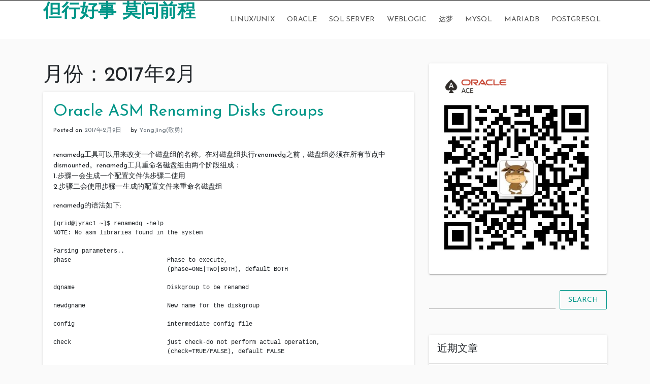

--- FILE ---
content_type: text/html,text/html; charset=UTF-8
request_url: http://www.jydba.net/index.php/archives/date/2017/02
body_size: 86930
content:
<!doctype html>
<html lang="zh-CN">
<head>
	<meta charset="UTF-8">
	<link rel="profile" href="http://gmpg.org/xfn/11">

	<title>2017年2月 &#8211; 但行好事 莫问前程</title>
<meta name="viewport" content="width=device-width, initial-scale=1"><link rel='dns-prefetch' href='//fonts.googleapis.com' />
<link rel='dns-prefetch' href='//s.w.org' />
<link rel="alternate" type="application/rss+xml" title="但行好事 莫问前程 &raquo; Feed" href="http://www.jydba.net/index.php/feed" />
<link rel="alternate" type="application/rss+xml" title="但行好事 莫问前程 &raquo; 评论Feed" href="http://www.jydba.net/index.php/comments/feed" />
		<script type="text/javascript">
			window._wpemojiSettings = {"baseUrl":"https:\/\/s.w.org\/images\/core\/emoji\/11\/72x72\/","ext":".png","svgUrl":"https:\/\/s.w.org\/images\/core\/emoji\/11\/svg\/","svgExt":".svg","source":{"concatemoji":"http:\/\/www.jydba.net\/wp-includes\/js\/wp-emoji-release.min.js?ver=4.9.10"}};
			!function(a,b,c){function d(a,b){var c=String.fromCharCode;l.clearRect(0,0,k.width,k.height),l.fillText(c.apply(this,a),0,0);var d=k.toDataURL();l.clearRect(0,0,k.width,k.height),l.fillText(c.apply(this,b),0,0);var e=k.toDataURL();return d===e}function e(a){var b;if(!l||!l.fillText)return!1;switch(l.textBaseline="top",l.font="600 32px Arial",a){case"flag":return!(b=d([55356,56826,55356,56819],[55356,56826,8203,55356,56819]))&&(b=d([55356,57332,56128,56423,56128,56418,56128,56421,56128,56430,56128,56423,56128,56447],[55356,57332,8203,56128,56423,8203,56128,56418,8203,56128,56421,8203,56128,56430,8203,56128,56423,8203,56128,56447]),!b);case"emoji":return b=d([55358,56760,9792,65039],[55358,56760,8203,9792,65039]),!b}return!1}function f(a){var c=b.createElement("script");c.src=a,c.defer=c.type="text/javascript",b.getElementsByTagName("head")[0].appendChild(c)}var g,h,i,j,k=b.createElement("canvas"),l=k.getContext&&k.getContext("2d");for(j=Array("flag","emoji"),c.supports={everything:!0,everythingExceptFlag:!0},i=0;i<j.length;i++)c.supports[j[i]]=e(j[i]),c.supports.everything=c.supports.everything&&c.supports[j[i]],"flag"!==j[i]&&(c.supports.everythingExceptFlag=c.supports.everythingExceptFlag&&c.supports[j[i]]);c.supports.everythingExceptFlag=c.supports.everythingExceptFlag&&!c.supports.flag,c.DOMReady=!1,c.readyCallback=function(){c.DOMReady=!0},c.supports.everything||(h=function(){c.readyCallback()},b.addEventListener?(b.addEventListener("DOMContentLoaded",h,!1),a.addEventListener("load",h,!1)):(a.attachEvent("onload",h),b.attachEvent("onreadystatechange",function(){"complete"===b.readyState&&c.readyCallback()})),g=c.source||{},g.concatemoji?f(g.concatemoji):g.wpemoji&&g.twemoji&&(f(g.twemoji),f(g.wpemoji)))}(window,document,window._wpemojiSettings);
		</script>
		<style type="text/css">
img.wp-smiley,
img.emoji {
	display: inline !important;
	border: none !important;
	box-shadow: none !important;
	height: 1em !important;
	width: 1em !important;
	margin: 0 .07em !important;
	vertical-align: -0.1em !important;
	background: none !important;
	padding: 0 !important;
}
</style>
<link rel='stylesheet' id='indrajeet-style-css'  href='http://www.jydba.net/wp-content/themes/indrajeet/style.css?ver=4.9.10' type='text/css' media='all' />
<link rel='stylesheet' id='indrajeet-josefin-sans-font-css-css'  href='https://fonts.googleapis.com/css?family=Josefin+Sans%3A300%2C400%2C600%2C700&#038;ver=4.9.10' type='text/css' media='all' />
<link rel='stylesheet' id='indrajeet-custom-colors-style-css'  href='http://www.jydba.net/wp-content/themes/indrajeet/css/custom-colors.css?ver=4.9.10' type='text/css' media='all' />
<style id='indrajeet-custom-colors-style-inline-css' type='text/css'>

			.site-footer {
			    background-color:#05366d;
			}
		
</style>
<script type='text/javascript' src='http://www.jydba.net/wp-includes/js/jquery/jquery.js?ver=1.12.4'></script>
<script type='text/javascript' src='http://www.jydba.net/wp-includes/js/jquery/jquery-migrate.min.js?ver=1.4.1'></script>
<link rel='https://api.w.org/' href='http://www.jydba.net/index.php/wp-json/' />
<link rel="EditURI" type="application/rsd+xml" title="RSD" href="http://www.jydba.net/xmlrpc.php?rsd" />
<link rel="wlwmanifest" type="application/wlwmanifest+xml" href="http://www.jydba.net/wp-includes/wlwmanifest.xml" /> 
<meta name="generator" content="WordPress 4.9.10" />
<style>
                    #wp-admin-bar-displayTemplateName .ab-icon:before{
                        font-family: "dashicons" !important;
                        content: "\f100" !important;
                    }

                    #wp-admin-bar-displayTemplateName .ab-icon-child:before{
                        font-family: "dashicons" !important;
                        content: "\f345" !important;
                    }
                    </style>		<style type="text/css">.recentcomments a{display:inline !important;padding:0 !important;margin:0 !important;}</style>
		</head>

<body class="archive date hfeed">

<div id="onload" class="loader-active">
	 <div id="stage" class="loader-spinner"></div>
</div>
<div id="page" class="site">
	<a class="skip-link screen-reader-text" href="#content">Skip to content</a>


	<div id="header" class="header-section">

		
		<div class="theme-top-header bg-black">
			<div class="container">
			   <div class="row">
			   		<div class="col-sm-12">
					   <div class="d-block d-md-none">
					    	<span class="top-header-mobile-title">
								Welcome To	
								但行好事 莫问前程							</span>		
					    	<span id="top-mobile-menu" class="travel-mobile-menu"><i class="fa fa-bars"></i></span>
					    </div>
					   <div class="navbar-collapse indrajeet-theme-topnavbar-collapse" aria-expanded="false">
							<div class="float-left">
															</div>
							<div class="float-right">
															</div>
					   </div>
					</div>
				</div>	   
			</div>
		</div> 
				
		<div class="header-wrapper-for-sticky">
			<header id="masthead" class="site-header">
				<div class="container">
    		    	<div class="header-main-menu">
						<div class="site-branding">
															<p class="site-title"><a href="http://www.jydba.net/" rel="home">但行好事 莫问前程</a></p>
														</div><!-- .site-branding -->

						<nav id="site-navigation" class="main-navigation">
							<input id="main-menu-state" type="checkbox">
							<label class="main-menu-btn" for="main-menu-state">
							  <span class="main-menu-btn-icon"></span> Primary Menu							</label>
							<ul id="primary-menu" class="sm sm-clean"><li id="menu-item-2644" class="menu-item menu-item-type-taxonomy menu-item-object-category menu-item-2644"><a href="http://www.jydba.net/index.php/archives/category/linuxunix">linux/unix</a></li>
<li id="menu-item-2645" class="menu-item menu-item-type-taxonomy menu-item-object-category menu-item-2645"><a href="http://www.jydba.net/index.php/archives/category/uncategorized">oracle</a></li>
<li id="menu-item-2647" class="menu-item menu-item-type-taxonomy menu-item-object-category menu-item-2647"><a href="http://www.jydba.net/index.php/archives/category/sql-server">sql server</a></li>
<li id="menu-item-2648" class="menu-item menu-item-type-taxonomy menu-item-object-category menu-item-2648"><a href="http://www.jydba.net/index.php/archives/category/weblogic">weblogic</a></li>
<li id="menu-item-2649" class="menu-item menu-item-type-taxonomy menu-item-object-category menu-item-2649"><a href="http://www.jydba.net/index.php/archives/category/%e8%be%be%e6%a2%a6">达梦</a></li>
<li id="menu-item-2665" class="menu-item menu-item-type-taxonomy menu-item-object-category menu-item-2665"><a href="http://www.jydba.net/index.php/archives/category/mysql">MySQL</a></li>
<li id="menu-item-2670" class="menu-item menu-item-type-taxonomy menu-item-object-category menu-item-2670"><a href="http://www.jydba.net/index.php/archives/category/mariadb">MariaDB</a></li>
<li id="menu-item-2690" class="menu-item menu-item-type-taxonomy menu-item-object-category menu-item-2690"><a href="http://www.jydba.net/index.php/archives/category/postgresql">PostgreSQL</a></li>
</ul>						</nav><!-- #site-navigation -->
			</header><!-- #masthead -->
		</div><!-- header-wrapper-for-sticky -->
	</div><!-- #header -->		

	<div id="content" class="site-content">
	<div class="container">
		<div class="row">
						<div id="primary" class="content-area col-md-8">
				<main id="main" class="site-main">
				
					<header class="page-header">
						<h1 class="page-title">月份：2017年2月</h1>					</header><!-- .page-header -->

					
<article id="post-2053" class="card post-2053 post type-post status-publish format-standard hentry category-asm">


		<div class="card-body">
		<header class="entry-header">
			<h2 class="entry-title"><a href="http://www.jydba.net/index.php/archives/2053" rel="bookmark">Oracle ASM Renaming Disks Groups</a></h2>				<div class="entry-meta">
					<span class="posted-on">Posted on <a href="http://www.jydba.net/index.php/archives/2053" rel="bookmark"><time class="entry-date published updated" datetime="2017-02-09T10:57:35+08:00">2017年2月9日</time></a></span><span class="byline"> by <span class="author vcard"><a class="url fn n" href="http://www.jydba.net/index.php/archives/author/jydba">YongJing(敬勇)</a></span></span>				</div><!-- .entry-meta -->
					</header><!-- .entry-header -->


		<div class="entry-content">
			<p>renamedg工具可以用来改变一个磁盘组的名称。在对磁盘组执行renamedg之前，磁盘组必须在所有节点中dismounted。renamedg工具重命名磁盘组由两个阶段组成：<br />
1.步骤一会生成一个配置文件供步骤二使用<br />
2.步骤二会使用步骤一生成的配置文件来重命名磁盘组</p>
<p>renamedg的语法如下:</p>
<pre>
[grid@jyrac1 ~]$ renamedg -help
NOTE: No asm libraries found in the system

Parsing parameters..
phase                           Phase to execute, 
                                (phase=ONE|TWO|BOTH), default BOTH

dgname                          Diskgroup to be renamed

newdgname                       New name for the diskgroup

config                          intermediate config file

check                           just check-do not perform actual operation,
                                (check=TRUE/FALSE), default FALSE

confirm                         confirm before committing changes to disks,
                                (confirm=TRUE/FALSE), default FALSE

clean                           ignore errors,
                                (clean=TRUE/FALSE), default TRUE

asm_diskstring                  ASM Diskstring (asm_diskstring='discoverystring',
                                'discoverystring1' ...)

verbose                         verbose execution, 
                                (verbose=TRUE|FALSE), default FALSE

keep_voting_files               Voting file attribute, 
                                (keep_voting_files=TRUE|FALSE), default FALSE


</pre>
<p>phase=(ONE|TWO|BOTH):指定被执行的阶段。它的取值为one,two或both。这个参数是一个可选参数，它的缺省值为both。通过使用both。如果在第二个阶段出现问题，那么可以使用生成的配</p>
<p>置文件来重新执行two(第二个)阶段。</p>
<p>dgname=diskgroup：指定要被重新命名的磁盘组</p>
<p>newdgname=newdiskgroup：指定新磁盘组名</p>
<p>config=configfile：指定在第一阶段所生成的的配置文件路径或在第二阶段所使用的配置文件路径。这个参数是一个可选参数。缺省的配置文件名为renamedg_config并且它存储在执行</p>
<p>renamedg命令的目录中。在有些平台上配置文件可能需要使用单引号。</p>
<p>asm_diskstring=discoverystring,discoverystrig&#8230;：指定Oracle ASM发现字符串。如果Oracle ASM磁盘不是在操作系统的缺省位置，就必须指定asm_diskstring参数。在有些平台上配置文件可能需要使用单引号，当指定通配符时通常需要使用单引号。</p>
<p>clean=(true|false)：指定是否容忍错误，否则将会忽略。缺省值是true。</p>
<p>check=(true|false)：指定一个boolean值将用在第二阶段。如果为true，那么renamedg工具将打印对磁盘所使用的改变信息列表。没有写操作被执行，这是一个可选参数，缺省值为false。</p>
<p>confirm=(true|false)：指定一个boolean值将<br />
用在第二阶段。如果为false，那么renamedg工具将打印所执行的改变并且在实际执行改变之前进行确认。这是一个可选参数，缺省值为false。</p>
<p>如果check参数被设置为true，那么这个参数值是多余的。</p>
<p>verbose=(true|false)：当verbose=true时指定verbose执行。缺省值为false。</p>
<p>keep_voting_files=(true|false)：指定voting文件是否被保留在被重命名的磁盘组中。它的缺省值为false，它将从被重命名的磁盘组中删除voting文件。</p>
<p>renamedg工具不会更新集群资源，也不会更新数据库所使用的任何文件路径。因为这个原因，在完成第二阶段操作之后，原来的磁盘组资源不会自动删除。旧磁盘组资源的状态可以通过Oracle Clusterware Control(crsctl)的crsctl stat res -t命令来进行检查，并且然后使用Server Control Utility(srvctl)的srvctl remove diskgroup命令来进行删除。</p>
<p>下面将使用两个例子来演示renamedg工具的使用方法<br />
1.将创建一个test磁盘组，并将test磁盘组使用带有asm_diskstring，verbose参数的renamedg命令重命名为new_test磁盘组。</p>
<pre>
SQL> create diskgroup test normal redundancy disk '/dev/raw/raw12','/dev/raw/raw13';

Diskgroup created.

SQL> select group_number,name from v$asm_diskgroup;

GROUP_NUMBER NAME
------------ ------------------------------
           1 ACFS
           2 ARCHDG
           3 CRSDG
           4 DATADG
           5 TEST

SQL> select group_number,disk_number,name,path from v$asm_disk;

GROUP_NUMBER DISK_NUMBER NAME                           PATH
------------ ----------- ------------------------------ ------------------------------
           0           3                                /dev/raw/raw14
           1           2 ACFS_0002                      /dev/raw/raw7
           5           1 TEST_0001                      /dev/raw/raw13
           5           0 TEST_0000                      /dev/raw/raw12
           4           0 DATADG_0001                    /dev/raw/raw11
           1           0 ACFS_0000                      /dev/raw/raw5
           4           3 DATADG_0000                    /dev/raw/raw10
           2           1 ARCHDG_0001                    /dev/raw/raw9
           3           1 CRSDG_0001                     /dev/raw/raw8
           1           1 ACFS_0001                      /dev/raw/raw6
           2           0 ARCHDG_0000                    /dev/raw/raw2
           4           1 DATADG_0003                    /dev/raw/raw4
           4           2 DATADG_0002                    /dev/raw/raw3
           3           0 CRSDG_0000                     /dev/raw/raw1

14 rows selected.
</pre>
<p>在两节点上将磁盘组test执行dismout</p>
<pre>
SQL> alter diskgroup test dismount;

Diskgroup altered.

SQL> alter diskgroup test dismount;

Diskgroup altered.
</pre>
<p>将磁盘组test重命名为new_test</p>
<pre>
[grid@jyrac1 ~]$ renamedg  phase=both dgname=test newdgname=new_test asm_diskstring='/dev/raw/raw*' verbose=true
NOTE: No asm libraries found in the system

Parsing parameters..

Parameters in effect:

         Old DG name       : TEST 
         New DG name          : NEW_TEST 
         Phases               :
                 Phase 1
                 Phase 2
         Discovery str        : (null) 
         Clean              : TRUE
         Raw only           : TRUE
renamedg operation: phase=both dgname=test newdgname=new_test asm_diskstring='/dev/raw/raw*' verbose=true
Executing phase 1
Discovering the group
Performing discovery with string:
Identified disk UFS:/dev/raw/raw12 with disk number:0 and timestamp (33048873 -682272768)
Identified disk UFS:/dev/raw/raw13 with disk number:1 and timestamp (33048873 -682272768)
Checking for hearbeat...
Re-discovering the group
Performing discovery with string:
Identified disk UFS:/dev/raw/raw12 with disk number:0 and timestamp (33048873 -682272768)
Identified disk UFS:/dev/raw/raw13 with disk number:1 and timestamp (33048873 -682272768)
Checking if the diskgroup is mounted or used by CSS 
Checking disk number:0
Checking disk number:1
Generating configuration file..
Completed phase 1
Executing phase 2
Looking for /dev/raw/raw12
Modifying the header
Looking for /dev/raw/raw13
Modifying the header
Completed phase 2
Terminating kgfd context 0x2b0307e120a0
</pre>
<p>检查生成的配置文件</p>
<pre>
[grid@jyrac1 ~]$ ls -lrt
total 58
-rw-r--r-- 1 grid oinstall       58 Feb  9 10:04 renamedg_config
[grid@jyrac1 ~]$ cat renamedg_config
/dev/raw/raw12 TEST NEW_TEST
/dev/raw/raw13 TEST NEW_TEST
</pre>
<p>在两节点上将命名为new_test的磁盘组执行mount操作</p>
<pre>
SQL> alter diskgroup new_test mount;

Diskgroup altered.


SQL> alter diskgroup new_test mount;

Diskgroup altered.


ASMCMD> lsdg
State    Type    Rebal  Sector  Block       AU  Total_MB  Free_MB  Req_mir_free_MB  Usable_file_MB  Offline_disks  Voting_files  Name
MOUNTED  NORMAL  N         512   4096  1048576     15360     8763             5120            1821              0             N  ACFS/
MOUNTED  NORMAL  N         512   4096  1048576     10240     2152                0            1076              0             N  ARCHDG/
MOUNTED  EXTERN  N         512   4096  1048576     10240     9842                0            9842              0             Y  CRSDG/
MOUNTED  NORMAL  N         512   4096  1048576     20480    12419             5120            3649              0             N  DATADG/
MOUNTED  NORMAL  N         512   4096  1048576     10240    10054                0            5027              0             N  NEW_TEST/
</pre>
<p>检查资源状态信息，可以看到原来的磁盘组test还存在，但处于offline状态，需要使用srvctl remove diskgroup命令将其删除</p>
<pre>
[grid@jyrac1 ~]$ crsctl stat res -t
--------------------------------------------------------------------------------
NAME           TARGET  STATE        SERVER                   STATE_DETAILS       
--------------------------------------------------------------------------------
Local Resources
--------------------------------------------------------------------------------
ora.ACFS.dg
               ONLINE  ONLINE       jyrac1                                       
               ONLINE  ONLINE       jyrac2                                       
ora.ARCHDG.dg
               ONLINE  ONLINE       jyrac1                                       
               ONLINE  ONLINE       jyrac2                                       
ora.CRSDG.dg
               ONLINE  ONLINE       jyrac1                                       
               ONLINE  ONLINE       jyrac2                                       
ora.DATADG.dg
               ONLINE  ONLINE       jyrac1                                       
               ONLINE  ONLINE       jyrac2                                       
ora.LISTENER.lsnr
               ONLINE  ONLINE       jyrac1                                       
               ONLINE  ONLINE       jyrac2                                       
ora.NEW_TEST.dg
               ONLINE  ONLINE       jyrac1                                       
               ONLINE  ONLINE       jyrac2                                       
ora.TEST.dg
               OFFLINE OFFLINE      jyrac1                                       
               OFFLINE OFFLINE      jyrac2                                       
ora.asm
               ONLINE  ONLINE       jyrac1                   Started             
               ONLINE  ONLINE       jyrac2                   Started             
ora.gsd
               OFFLINE OFFLINE      jyrac1                                       
               OFFLINE OFFLINE      jyrac2                                       
ora.net1.network
               ONLINE  ONLINE       jyrac1                                       
               ONLINE  ONLINE       jyrac2                                       
ora.ons
               ONLINE  ONLINE       jyrac1                                       
               ONLINE  ONLINE       jyrac2                                       
ora.registry.acfs
               ONLINE  ONLINE       jyrac1                                       
               ONLINE  ONLINE       jyrac2                                       
--------------------------------------------------------------------------------
Cluster Resources
--------------------------------------------------------------------------------
ora.LISTENER_SCAN1.lsnr
      1        ONLINE  ONLINE       jyrac1                                       
ora.LISTENER_SCAN2.lsnr
      1        ONLINE  ONLINE       jyrac2                                       
ora.LISTENER_SCAN3.lsnr
      1        ONLINE  ONLINE       jyrac2                                       
ora.cvu
      1        ONLINE  ONLINE       jyrac2                                       
ora.jyrac.db
      1        ONLINE  ONLINE       jyrac1                   Open                
      2        ONLINE  ONLINE       jyrac2                   Open                
ora.jyrac1.vip
      1        ONLINE  ONLINE       jyrac1                                       
ora.jyrac2.vip
      1        ONLINE  ONLINE       jyrac2                                       
ora.oc4j
      1        ONLINE  ONLINE       jyrac2                                       
ora.scan1.vip
      1        ONLINE  ONLINE       jyrac1                                       
ora.scan2.vip
      1        ONLINE  ONLINE       jyrac2                                       
ora.scan3.vip
      1        ONLINE  ONLINE       jyrac2                       

</pre>
<p>使用srvctl remove diskgroup命令将资源ora.TEST.dg(磁盘组test)删除</p>
<pre>
[grid@jyrac1 ~]$ srvctl remove diskgroup -g test
</pre>
<p>再次检查资源状态信息，可以看到原来的磁盘组test不存在了。</p>
<pre>
[grid@jyrac1 ~]$ crsctl stat res -t
--------------------------------------------------------------------------------
NAME           TARGET  STATE        SERVER                   STATE_DETAILS       
--------------------------------------------------------------------------------
Local Resources
--------------------------------------------------------------------------------
ora.ACFS.dg
               ONLINE  ONLINE       jyrac1                                       
               ONLINE  ONLINE       jyrac2                                       
ora.ARCHDG.dg
               ONLINE  ONLINE       jyrac1                                       
               ONLINE  ONLINE       jyrac2                                       
ora.CRSDG.dg
               ONLINE  ONLINE       jyrac1                                       
               ONLINE  ONLINE       jyrac2                                       
ora.DATADG.dg
               ONLINE  ONLINE       jyrac1                                       
               ONLINE  ONLINE       jyrac2                                       
ora.LISTENER.lsnr
               ONLINE  ONLINE       jyrac1                                       
               ONLINE  ONLINE       jyrac2                                       
ora.NEW_TEST.dg
               ONLINE  ONLINE       jyrac1                                       
               ONLINE  ONLINE       jyrac2                                       
ora.asm
               ONLINE  ONLINE       jyrac1                   Started             
               ONLINE  ONLINE       jyrac2                   Started             
ora.gsd
               OFFLINE OFFLINE      jyrac1                                       
               OFFLINE OFFLINE      jyrac2                                       
ora.net1.network
               ONLINE  ONLINE       jyrac1                                       
               ONLINE  ONLINE       jyrac2                                       
ora.ons
               ONLINE  ONLINE       jyrac1                                       
               ONLINE  ONLINE       jyrac2                                       
ora.registry.acfs
               ONLINE  ONLINE       jyrac1                                       
               ONLINE  ONLINE       jyrac2                                       
--------------------------------------------------------------------------------
Cluster Resources
--------------------------------------------------------------------------------
ora.LISTENER_SCAN1.lsnr
      1        ONLINE  ONLINE       jyrac1                                       
ora.LISTENER_SCAN2.lsnr
      1        ONLINE  ONLINE       jyrac2                                       
ora.LISTENER_SCAN3.lsnr
      1        ONLINE  ONLINE       jyrac2                                       
ora.cvu
      1        ONLINE  ONLINE       jyrac2                                       
ora.jyrac.db
      1        ONLINE  ONLINE       jyrac1                   Open                
      2        ONLINE  ONLINE       jyrac2                   Open                
ora.jyrac1.vip
      1        ONLINE  ONLINE       jyrac1                                       
ora.jyrac2.vip
      1        ONLINE  ONLINE       jyrac2                                       
ora.oc4j
      1        ONLINE  ONLINE       jyrac2                                       
ora.scan1.vip
      1        ONLINE  ONLINE       jyrac1                                       
ora.scan2.vip
      1        ONLINE  ONLINE       jyrac2                                       
ora.scan3.vip
      1        ONLINE  ONLINE       jyrac2           
</pre>
<p>2.下面的例子将new_test磁盘组使用带有asm_diskstring，verbose参数的renamedg命令分两个阶段操作重命名为test磁盘组。</p>
<p>只生成第二阶段操作需要的配置文件</p>
<pre>
[grid@jyrac1 ~]$ renamedg phase=one dgname=new_test newdgname=test asm_diskstring='/dev/raw/raw*' config=/home/grid/new_test.conf verbose=true
NOTE: No asm libraries found in the system

Parsing parameters..

Parameters in effect:

         Old DG name       : NEW_TEST 
         New DG name          : TEST 
         Phases               :
                 Phase 1
         Discovery str        : /dev/raw/raw* 
         Clean              : TRUE
         Raw only           : TRUE
renamedg operation: phase=one dgname=new_test newdgname=test asm_diskstring=/dev/raw/raw* config=/home/grid/new_test.conf verbose=true
Executing phase 1
Discovering the group
Performing discovery with string:/dev/raw/raw*
Identified disk UFS:/dev/raw/raw12 with disk number:0 and timestamp (33048873 -682272768)
Identified disk UFS:/dev/raw/raw13 with disk number:1 and timestamp (33048873 -682272768)
Checking for hearbeat...
Re-discovering the group
Performing discovery with string:/dev/raw/raw*
Identified disk UFS:/dev/raw/raw12 with disk number:0 and timestamp (33048873 -682272768)
Identified disk UFS:/dev/raw/raw13 with disk number:1 and timestamp (33048873 -682272768)
Checking if the diskgroup is mounted or used by CSS 
Checking disk number:0
KFNDG-00405: file not found; arguments: [NEW_TEST]
</pre>
<p>出现了KFNDG-00405错误，这是因为在执行renamedg操作之前忘记了将磁盘组new_test在所有节点上执行dismount</p>
<p>在两节点上将磁盘组new_test执地dismount</p>
<pre>
SQL> alter diskgroup new_test dismount;

Diskgroup altered.


SQL> alter diskgroup new_test dismount;

Diskgroup altered.

Terminating kgfd context 0x2b34496f80a0
[grid@jyrac1 ~]$ renamedg phase=one dgname=new_test newdgname=test asm_diskstring='/dev/raw/raw*' config=/home/grid/new_test.conf verbose=true
NOTE: No asm libraries found in the system

Parsing parameters..

Parameters in effect:

         Old DG name       : NEW_TEST 
         New DG name          : TEST 
         Phases               :
                 Phase 1
         Discovery str        : /dev/raw/raw* 
         Clean              : TRUE
         Raw only           : TRUE
renamedg operation: phase=one dgname=new_test newdgname=test asm_diskstring=/dev/raw/raw* config=/home/grid/new_test.conf verbose=true
Executing phase 1
Discovering the group
Performing discovery with string:/dev/raw/raw*
Identified disk UFS:/dev/raw/raw12 with disk number:0 and timestamp (33048873 -682272768)
Identified disk UFS:/dev/raw/raw13 with disk number:1 and timestamp (33048873 -682272768)
Checking for hearbeat...
Re-discovering the group
Performing discovery with string:/dev/raw/raw*
Identified disk UFS:/dev/raw/raw12 with disk number:0 and timestamp (33048873 -682272768)
Identified disk UFS:/dev/raw/raw13 with disk number:1 and timestamp (33048873 -682272768)
Checking if the diskgroup is mounted or used by CSS 
Checking disk number:0
Checking disk number:1
Generating configuration file..
Completed phase 1
Terminating kgfd context 0x2b1c202a80a0
</pre>
<p>执行重命名磁盘组的第二阶段操作</p>
<pre>
[grid@jyrac1 ~]$ renamedg phase=two dgname=new_test newdgname=test config=/home/grid/new_test.conf verbose=true
NOTE: No asm libraries found in the system

Parsing parameters..

Parameters in effect:

         Old DG name       : NEW_TEST 
         New DG name          : TEST 
         Phases               :
                 Phase 2
         Discovery str        : (null) 
         Clean              : TRUE
         Raw only           : TRUE
renamedg operation: phase=two dgname=new_test newdgname=test config=/home/grid/new_test.conf verbose=true
Executing phase 2
Looking for /dev/raw/raw12
Modifying the header
Looking for /dev/raw/raw13
Modifying the header
Completed phase 2
Terminating kgfd context 0x2b8da14950a0
</pre>
<p>检查磁盘组new_test是否成功被重命名为test</p>
<pre>
SQL> select group_number,name from v$asm_diskgroup;

GROUP_NUMBER NAME
------------ ------------------------------
           1 ACFS
           2 ARCHDG
           3 CRSDG
           4 DATADG
           0 TEST
</pre>
<p>在两节点上将磁盘组test执行mount操作</p>
<pre>
SQL> alter diskgroup test mount;

Diskgroup altered.


SQL> alter diskgroup test mount;

Diskgroup altered.

ASMCMD> lsdg
State    Type    Rebal  Sector  Block       AU  Total_MB  Free_MB  Req_mir_free_MB  Usable_file_MB  Offline_disks  Voting_files  Name
MOUNTED  NORMAL  N         512   4096  1048576     15360     8763             5120            1821              0             N  ACFS/
MOUNTED  NORMAL  N         512   4096  1048576     10240     1958                0             979              0             N  ARCHDG/
MOUNTED  EXTERN  N         512   4096  1048576     10240     9842                0            9842              0             Y  CRSDG/
MOUNTED  NORMAL  N         512   4096  1048576     20480    12419             5120            3649              0             N  DATADG/
MOUNTED  NORMAL  N         512   4096  1048576     10240    10054                0            5027              0             N  TEST/
</pre>
<p>检查资源状态信息，可以看到原磁盘组new_test还存在，但为offline状态，重命名后的磁盘组test状态为online       </p>
<pre>                              
[grid@jyrac1 ~]$ crsctl stat res -t
--------------------------------------------------------------------------------
NAME           TARGET  STATE        SERVER                   STATE_DETAILS       
--------------------------------------------------------------------------------
Local Resources
--------------------------------------------------------------------------------
ora.ACFS.dg
               ONLINE  ONLINE       jyrac1                                       
               ONLINE  ONLINE       jyrac2                                       
ora.ARCHDG.dg
               ONLINE  ONLINE       jyrac1                                       
               ONLINE  ONLINE       jyrac2                                       
ora.CRSDG.dg
               ONLINE  ONLINE       jyrac1                                       
               ONLINE  ONLINE       jyrac2                                       
ora.DATADG.dg
               ONLINE  ONLINE       jyrac1                                       
               ONLINE  ONLINE       jyrac2                                       
ora.LISTENER.lsnr
               ONLINE  ONLINE       jyrac1                                       
               ONLINE  ONLINE       jyrac2                                       
ora.NEW_TEST.dg
               OFFLINE OFFLINE      jyrac1                                       
               OFFLINE OFFLINE      jyrac2                                       
ora.TEST.dg
               ONLINE  ONLINE       jyrac1                                       
               ONLINE  ONLINE       jyrac2                                       
ora.asm
               ONLINE  ONLINE       jyrac1                   Started             
               ONLINE  ONLINE       jyrac2                   Started             
ora.gsd
               OFFLINE OFFLINE      jyrac1                                       
               OFFLINE OFFLINE      jyrac2                                       
ora.net1.network
               ONLINE  ONLINE       jyrac1                                       
               ONLINE  ONLINE       jyrac2                                       
ora.ons
               ONLINE  ONLINE       jyrac1                                       
               ONLINE  ONLINE       jyrac2                                       
ora.registry.acfs
               ONLINE  ONLINE       jyrac1                                       
               ONLINE  ONLINE       jyrac2                                       
--------------------------------------------------------------------------------
Cluster Resources
--------------------------------------------------------------------------------
ora.LISTENER_SCAN1.lsnr
      1        ONLINE  ONLINE       jyrac1                                       
ora.LISTENER_SCAN2.lsnr
      1        ONLINE  ONLINE       jyrac2                                       
ora.LISTENER_SCAN3.lsnr
      1        ONLINE  ONLINE       jyrac2                                       
ora.cvu
      1        ONLINE  ONLINE       jyrac2                                       
ora.jyrac.db
      1        ONLINE  ONLINE       jyrac1                   Open                
      2        ONLINE  ONLINE       jyrac2                   Open                
ora.jyrac1.vip
      1        ONLINE  ONLINE       jyrac1                                       
ora.jyrac2.vip
      1        ONLINE  ONLINE       jyrac2                                       
ora.oc4j
      1        ONLINE  ONLINE       jyrac2                                       
ora.scan1.vip
      1        ONLINE  ONLINE       jyrac1                                       
ora.scan2.vip
      1        ONLINE  ONLINE       jyrac2                                       
ora.scan3.vip
      1        ONLINE  ONLINE       jyrac2                  
</pre>
<p>将原来的磁盘组new_test从资源信息中删除</p>
<pre>
[grid@jyrac1 ~]$ srvctl remove diskgroup -g new_test
</pre>
<p>再将检查资源状态信息，可以看到原磁盘组new_test不存在了</p>
<pre>
[grid@jyrac1 ~]$ crsctl stat res -t
--------------------------------------------------------------------------------
NAME           TARGET  STATE        SERVER                   STATE_DETAILS       
--------------------------------------------------------------------------------
Local Resources
--------------------------------------------------------------------------------
ora.ACFS.dg
               ONLINE  ONLINE       jyrac1                                       
               ONLINE  ONLINE       jyrac2                                       
ora.ARCHDG.dg
               ONLINE  ONLINE       jyrac1                                       
               ONLINE  ONLINE       jyrac2                                       
ora.CRSDG.dg
               ONLINE  ONLINE       jyrac1                                       
               ONLINE  ONLINE       jyrac2                                       
ora.DATADG.dg
               ONLINE  ONLINE       jyrac1                                       
               ONLINE  ONLINE       jyrac2                                       
ora.LISTENER.lsnr
               ONLINE  ONLINE       jyrac1                                       
               ONLINE  ONLINE       jyrac2                                       
ora.TEST.dg
               ONLINE  ONLINE       jyrac1                                       
               ONLINE  ONLINE       jyrac2                                       
ora.asm
               ONLINE  ONLINE       jyrac1                   Started             
               ONLINE  ONLINE       jyrac2                   Started             
ora.gsd
               OFFLINE OFFLINE      jyrac1                                       
               OFFLINE OFFLINE      jyrac2                                       
ora.net1.network
               ONLINE  ONLINE       jyrac1                                       
               ONLINE  ONLINE       jyrac2                                       
ora.ons
               ONLINE  ONLINE       jyrac1                                       
               ONLINE  ONLINE       jyrac2                                       
ora.registry.acfs
               ONLINE  ONLINE       jyrac1                                       
               ONLINE  ONLINE       jyrac2                                       
--------------------------------------------------------------------------------
Cluster Resources
--------------------------------------------------------------------------------
ora.LISTENER_SCAN1.lsnr
      1        ONLINE  ONLINE       jyrac1                                       
ora.LISTENER_SCAN2.lsnr
      1        ONLINE  ONLINE       jyrac2                                       
ora.LISTENER_SCAN3.lsnr
      1        ONLINE  ONLINE       jyrac2                                       
ora.cvu
      1        ONLINE  ONLINE       jyrac2                                       
ora.jyrac.db
      1        ONLINE  ONLINE       jyrac1                   Open                
      2        ONLINE  ONLINE       jyrac2                   Open                
ora.jyrac1.vip
      1        ONLINE  ONLINE       jyrac1                                       
ora.jyrac2.vip
      1        ONLINE  ONLINE       jyrac2                                       
ora.oc4j
      1        ONLINE  ONLINE       jyrac2                                       
ora.scan1.vip
      1        ONLINE  ONLINE       jyrac1                                       
ora.scan2.vip
      1        ONLINE  ONLINE       jyrac2                                       
ora.scan3.vip
      1        ONLINE  ONLINE       jyrac2                        
</pre>
		</div><!-- .entry-content -->

	</div>	
</article><!-- #post-2053 -->

<article id="post-2051" class="card post-2051 post type-post status-publish format-standard hentry category-asm">


		<div class="card-body">
		<header class="entry-header">
			<h2 class="entry-title"><a href="http://www.jydba.net/index.php/archives/2051" rel="bookmark">Oracle  Find block in ASM</a></h2>				<div class="entry-meta">
					<span class="posted-on">Posted on <a href="http://www.jydba.net/index.php/archives/2051" rel="bookmark"><time class="entry-date published updated" datetime="2017-02-03T08:31:32+08:00">2017年2月3日</time></a></span><span class="byline"> by <span class="author vcard"><a class="url fn n" href="http://www.jydba.net/index.php/archives/author/jydba">YongJing(敬勇)</a></span></span>				</div><!-- .entry-meta -->
					</header><!-- .entry-header -->


		<div class="entry-content">
			<p>为了更容易的从ASM定位与抽取Oracle数据文件，可以创建一个Perl脚本find_block.pl来自动进行处理，只需要提供数据文件名与块号。脚本find_block.pl是一个Perl脚本，它由dd或kfed命令组成。它可以与所有的Linux和Unix ASM版本与单实例的ASM或RAC环境中使用。</p>
<p>这个脚本必须以ASM/Grid Infrastructure用户来执行，在RAC环境中，脚本可以在任何一个节点上执行，在运行脚本之前，设置ASM环境变量并且确保ORACLE_SID,ORACLE_HOME,LD_LIBRARY_PATH等等设置正确。对于ASM 10g与11gr1来说，也可以设置环境变量PERL5LIB，比如:</p>
<pre>
export PERL5LIB=$ORACLE_HOME/perl/lib/5.8.3:$ORACLE_HOME/perl/lib/site_perl
</pre>
<p>运行脚本例子如下:</p>
<pre>
$ORACLE_HOME/perl/bin/perl find_block.pl filename block
</pre>
<p>命令中的filename是指要抽取的数据块所在文件的文件名。对于数据文件，文件名可以通过在数据库实例上执行select name from v$datafile来获得。block是要从ASM中抽取数据块的块号</p>
<p>输出结果类似如:</p>
<pre>
dd if=[ASM disk path] ... of=block_N.dd
</pre>
<p>或Exadata中的</p>
<pre>
kfed read dev=[ASM disk path] ... > block_N.txt
</pre>
<p>如果磁盘组是外部冗余，这个脚本将生成单个命令。对于normal冗余磁盘组文件来说，这个脚本将生成两个命令，对于high冗余磁盘组文件来说，这个脚本将生成三个命令。</p>
<p>下面将对于oracle 10g rac来通过find_block.pl脚来从ASM中抽取数据块</p>
<pre>
SQL> select name from v$tablespace;

NAME
------------------------------
SYSTEM
UNDOTBS1
SYSAUX
USERS
TEMP
EXAMPLE
UNDOTBS2
YB
TEST

9 rows selected.

SQL> create table t1 (name varchar2(16)) tablespace TEST;

Table created.

SQL> insert into t1 values ('CAT');

1 row created.

SQL> insert into t1 values ('DOG');

1 row created.

SQL> commit;

Commit complete.

SQL> select rowid,name from t1;

ROWID              NAME
------------------ ----------------
AAAN8qAAIAAAAAUAAA CAT
AAAN8qAAIAAAAAUAAB DOG

SQL> select dbms_rowid.rowid_block_number('AAAN8qAAIAAAAAUAAA') "block" from dual;

     block
----------
        20

SQL> select t.name "Tablespace", f.name "Datafile" from v$tablespace t, v$datafile f where t.ts#=f.ts# and t.name='TEST';

Tablespace                     Datafile
------------------------------ --------------------------------------------------
TEST                           +DATADG/test/datafile/test.269.930512093

</pre>
<p>切换到ASM环境，设置PERL5LIB，运行脚本</p>
<pre>
[oracle@jyrac3 bin]$ export ORACLE_SID=+ASM1
[oracle@jyrac3 bin]$ export PERL5LIB=$ORACLE_HOME/perl/lib/5.8.3:$ORACLE_HOME/perl/lib/site_perl

[oracle@jyrac3 bin]$ $ORACLE_HOME/perl/bin/perl find_block.pl +DATADG/test/datafile/test.269.930512093 20
dd if=/dev/raw/raw3 bs=8192 count=1 skip=266260 of=block_20.dd
dd if=/dev/raw/raw4 bs=8192 count=1 skip=266260 of=block_20.dd
</pre>
<p>从上面的输出可以看到指定的文件是normal冗余，脚本生成了两个dd命令，下面我们来运行:</p>
<pre>
[root@jyrac3 ~]# dd if=/dev/raw/raw3 bs=8192 count=1 skip=266260 of=block_20.dd
1+0 records in
1+0 records out
8192 bytes (8.2 kB) copied, 0.00608323 seconds, 1.3 MB/s
</pre>
<p>下面查看block_20.dd文件的内容，使用od工具，我们可以看到插入表中的数据:</p>
<pre>
[root@jyrac3 ~]# od -c block_20.dd | tail -3
0017740   S   O   R   T   =   '   B   I   N   A   R   Y   '  \b   , 001
0017760 001 003   D   O   G   , 001 001 003   C   A   T 001 006  \r 203
0020000
</pre>
<p>可以看到DOG与CAT</p>
<p>Example with ASM version 12.1.0.1 in Exadata<br />
在Exadata中，不可以使用dd命令来抽取数据块，因为磁盘对数据库服务器不可见。为了得到数据库的数据块，可以使用kfed工具，因为find_block.pl将由kfed命令组成。</p>
<pre>

$ sqlplus / as sysdba

SQL*Plus: Release 12.1.0.1.0 Production on [date]

SQL> alter pluggable database BR_PDB open;

Pluggable database altered.

SQL> show pdbs

CON_ID CON_NAME OPEN MODE   RESTRICTED
------ -------- ----------- ----------
       2 PDB$SEED READ ONLY   NO
...
       5 BR_PDB   READ WRITE  NO

SQL>

$ sqlplus bane/welcome1@BR_PDB

SQL*Plus: Release 12.1.0.1.0 Production on [date]

SQL> create table TAB1 (n number, name varchar2(16)) tablespace USERS;

Table created.

SQL> insert into TAB1 values (1, 'CAT');

1 row created.

SQL> insert into TAB1 values (2, 'DOG');

1 row created.

SQL> commit;

Commit complete.

SQL> select t.name "Tablespace", f.name "Datafile"
from v$tablespace t, v$datafile f
where t.ts#=f.ts# and t.name='USERS';

Tablespace Datafile
---------- ---------------------------------------------
USERS      +DATA/CDB/054.../DATAFILE/users.588.860861901

SQL> select ROWID, NAME from TAB1;

ROWID              NAME
------------------ ----
AAAWYEABfAAAACDAAA CAT
AAAWYEABfAAAACDAAB DOG

SQL> select DBMS_ROWID.ROWID_BLOCK_NUMBER('AAAWYEABfAAAACDAAA') "Block number" from dual;

Block number
------------
       131

SQL>
</pre>
<p>切换到ASM环境执行脚本</p>
<pre>
$ $ORACLE_HOME/perl/bin/perl find_block.pl +DATA/CDB/0548068A10AB14DEE053E273BB0A46D1/DATAFILE/users.588.860861901 131
kfed read dev=o/192.168.1.9/DATA_CD_03_exacelmel05 ausz=4194304 aunum=16212 blksz=8192 blknum=131 | grep -iv ^kf > block_131.txt
kfed read dev=o/192.168.1.11/DATA_CD_09_exacelmel07 ausz=4194304 aunum=16267 blksz=8192 blknum=131 | grep -iv ^kf > block_131.txt

</pre>
<p>注意find_block.pl将生成两个脚本，数据文件是normal冗余，执行以下命令:</p>
<pre>
$ kfed read dev=o/192.168.1.9/DATA_CD_03_exacelmel05 ausz=4194304 aunum=16212 blksz=8192 blknum=131 | grep -iv ^kf > block_131.txt
$
</pre>
<p>检查block_131文件的内容，可以看到DOG与CAT</p>
<pre>
$ more block_131.txt
...
FD5106080 00000000 00000000 ...  [................]
      Repeat 501 times
FD5107FE0 00000000 00000000 ...  [........,......D]
FD5107FF0 012C474F 02C10202 ...  [OG,......CAT..,-]
$
</pre>
<p>Find any block<br />
find_block.pl脚本可以用来从存储在ASM中的任何文件抽取数据块。执行下面的命令来抽取控制文件与随机数据块</p>
<pre>
$ $ORACLE_HOME/perl/bin/perl find_block.pl +DATA/CDB/CONTROLFILE/current.289.843047837 5
kfed read dev=o/192.168.1.9/DATA_CD_10_exacelmel05 ausz=4194304 aunum=73 blksz=16384 blknum=5 | grep -iv ^kf > block_5.txt
kfed read dev=o/192.168.1.11/DATA_CD_01_exacelmel07 ausz=4194304 aunum=66 blksz=16384 blknum=5 | grep -iv ^kf > block_5.txt
kfed read dev=o/192.168.1.10/DATA_CD_04_exacelmel06 ausz=4194304 aunum=78 blksz=16384 blknum=5 | grep -iv ^kf > block_5.txt
$
</pre>
<p>可以看到脚本显示了正确的控制文件块大小(16K)，并且生成三个不同的命令。当磁盘组data是normal冗余磁盘组时，控制文件会为high冗余(ASM中控制文件缺省为冗余）。</p>
<p>小结:<br />
find_block.pl是perl脚本，它由dd或kfed命令组成用来从ASM中的文件中抽取数据块。在大多数情况下我们想要从数据文件中抽取数据块，但脚本也能从控制文件，重做日志或任何其它文件中抽取数据块。</p>
<p>如果文件存储在外部冗余磁盘组中，那么脚本将会生成单个命令，这可以用来从ASM磁盘中抽取数据块。</p>
<p>如果文件存储在normal冗余磁盘组，那么脚本将会生成两个命令，它们用来从两个不同的ASM磁盘来抽取数据块(相同副本)。</p>
<p>如果文件存储在high冗余磁盘组，那么脚本将会生成三个命令。</p>
		</div><!-- .entry-content -->

	</div>	
</article><!-- #post-2051 -->

<article id="post-2049" class="card post-2049 post type-post status-publish format-standard hentry category-asm">


		<div class="card-body">
		<header class="entry-header">
			<h2 class="entry-title"><a href="http://www.jydba.net/index.php/archives/2049" rel="bookmark">Oracle ASM REQUIRED_MIRROR_FREE_MB</a></h2>				<div class="entry-meta">
					<span class="posted-on">Posted on <a href="http://www.jydba.net/index.php/archives/2049" rel="bookmark"><time class="entry-date published updated" datetime="2017-02-03T08:28:03+08:00">2017年2月3日</time></a></span><span class="byline"> by <span class="author vcard"><a class="url fn n" href="http://www.jydba.net/index.php/archives/author/jydba">YongJing(敬勇)</a></span></span>				</div><!-- .entry-meta -->
					</header><!-- .entry-header -->


		<div class="entry-content">
			<p>REQUIRED_MIRROR_FREE_MB与USABLE_FILE_MB是V$ASM_DISKGROUP[_STAT]视图中两个非常有意义的列。关于这两个字段有很多问题与及如何计算它们。</p>
<p>How much space can I use<br />
ASM不能阻止你使用外部冗余磁盘组的所有可用空间，normal冗余磁盘组总空间的一半，high冗余磁盘组总空间的三分之一。但如果你想填满磁盘组直到溢出，使它没有足够空间来增长或增加任何文件，在磁盘故障情况下，直到故障磁盘被替换与rebalance操作完成之前,将没有空间来还原一些数据的冗余.</p>
<p>11gr2 ASM in Exadata<br />
在Exadata  ASM 11gr2中，required_mirror_free_mb作为磁盘组中的最大故障组的大小被显示。下面是Exadata中的11.2.0.4 ASM的例子进行说明。</p>
<pre>
[grid@exadb01 ~]$ sqlplus / as sysasm

SQL*Plus: Release 11.2.0.4.0 Production on [date]

SQL> select NAME, GROUP_NUMBER from v$asm_diskgroup_stat;

NAME      GROUP_NUMBER
--------- ------------
DATA                 1
DBFS_DG              2
RECO                 3

SQL>
</pre>
<p>下面将查看磁盘组DBFS_DG。正常来说对于磁盘组DBFS_DG的每个故障组有10块磁盘。为了说明REQUIRED_MIRROR_FREE_MB对于最大故障组所显示的大小删除了几块磁盘。</p>
<pre>
SQL> select FAILGROUP, count(NAME) "Disks", sum(TOTAL_MB) "MB"
from v$asm_disk_stat
where GROUP_NUMBER=2
group by FAILGROUP
order by 3;

FAILGROUP       Disks         MB
---------- ---------- ----------
EXACELL04           7     180096
EXACELL01           8     205824
EXACELL02           9     231552
EXACELL03          10     257280

SQL>
</pre>
<p>可以看到最大故障组中的总空间大小为257280MB。</p>
<p>最后我们来查看最大故障组的required_mirror_free_mb大小</p>
<pre>
SQL> select NAME, TOTAL_MB, FREE_MB, REQUIRED_MIRROR_FREE_MB, USABLE_FILE_MB
from v$asm_diskgroup_stat
where GROUP_NUMBER=2;

NAME         TOTAL_MB    FREE_MB REQUIRED_MIRROR_FREE_MB USABLE_FILE_MB
---------- ---------- ---------- ----------------------- --------------
DBFS_DG        874752     801420                  257280         272070

</pre>
<p>ASM计算USABLE_FILE_MB使用以下公式:</p>
<pre>
USABLE_FILE_MB=(FREE_MB-REQUIRED_MIRROR_FREE_MB)/2
              =(801420-257280)/2=544140/2=272070 
</pre>
<p>Exadata with ASM version 12cR1<br />
在使用ASM 12cr1的exadata中，required_mirror_free_mb作为磁盘组中最大的大小被显示</p>
<pre>
[grid@exadb03 ~]$ sqlplus / as sysasm

SQL*Plus: Release 12.1.0.2.0 Production on [date]

SQL> select NAME, GROUP_NUMBER from v$asm_diskgroup_stat;

NAME     GROUP_NUMBER
-------- ------------
DATA                1
DBFS_DG             2
RECO                3

SQL> select FAILGROUP, count(NAME) "Disks", sum(TOTAL_MB) "MB"
from v$asm_disk_stat
where GROUP_NUMBER=2
group by FAILGROUP
order by 3;

FAILGROUP       Disks         MB
---------- ---------- ----------
EXACELL05           8     238592
EXACELL07           9     268416
EXACELL06          10     298240
</pre>
<p>最大故障组中的总空间为298240MB，但这时required_mirror_free_mb显示的大小为29824MB。</p>
<pre>
SQL> select NAME, TOTAL_MB, FREE_MB, REQUIRED_MIRROR_FREE_MB, USABLE_FILE_MB
from v$asm_diskgroup_stat
where GROUP_NUMBER=2;  2    3

NAME         TOTAL_MB    FREE_MB REQUIRED_MIRROR_FREE_MB USABLE_FILE_MB
---------- ---------- ---------- ----------------------- --------------
DBFS_DG        805248     781764                   29824         375970
</pre>
<p>下面查看磁盘组中最大磁盘的大小</p>
<pre>
SQL> select max(TOTAL_MB) from v$asm_disk_stat where GROUP_NUMBER=2;

MAX(TOTAL_MB)
-------------
        29824
</pre>
<p>ASM计算usable_file_mb的公式如下:</p>
<pre>
USABLE_FILE_MB = (FREE_MB - REQUIRED_MIRROR_FREE_MB) / 2
               =(781764-29824)/2=375970
</pre>
<p>小结:<br />
required_mirror_free_mb与usable_file_mb用来帮助dba与存储管理员来规划磁盘组容量与冗余。这只是一个报告，ASM并不执行。在ASM为12cr1的exadata中，required_mirror_free_mb的大小就是磁盘组中最大磁盘的大小。通过这种设计，从这个字段就能反映出实践经验，它显示了磁盘出现故障，而不是整个存储单元。</p>
		</div><!-- .entry-content -->

	</div>	
</article><!-- #post-2049 -->

<article id="post-2047" class="card post-2047 post type-post status-publish format-standard hentry category-asm">


		<div class="card-body">
		<header class="entry-header">
			<h2 class="entry-title"><a href="http://www.jydba.net/index.php/archives/2047" rel="bookmark">Oracle ASM Disk Group Attributes</a></h2>				<div class="entry-meta">
					<span class="posted-on">Posted on <a href="http://www.jydba.net/index.php/archives/2047" rel="bookmark"><time class="entry-date published updated" datetime="2017-02-03T08:21:01+08:00">2017年2月3日</time></a></span><span class="byline"> by <span class="author vcard"><a class="url fn n" href="http://www.jydba.net/index.php/archives/author/jydba">YongJing(敬勇)</a></span></span>				</div><!-- .entry-meta -->
					</header><!-- .entry-header -->


		<div class="entry-content">
			<p>磁盘组属性是在ASM 11.1中引入的，它们属于磁盘组，不是属于ASM实例。有一些属性只能在磁盘组创建时设置，有一些只能在磁盘组创建之后设置，而有些属性可以在任何时候设置。</p>
<p>ACCESS_CONTROL.ENABLED<br />
这个属性决定了对磁盘组是否启用ASM文件访问控制。它的参数值可以设置为TRUE或FALSE(缺省值)。如果属性被设置为TRUE,访问ASM文件受制于访问控制。如果为FALSE，任何用户都可以访问磁盘组中的文件。所有其它操作不依赖这个属性。这个属性只能在执行修改磁盘组时才能设置。</p>
<p>ACCESS_CONTROL.UMASK<br />
这个属性决定了那些权限掩盖了创建ASM文件的所有者，组与用户组中的其它信息。这个属性应用于磁盘组中的所有文件。这个属性值可以是三个数字的组合 {0|2|6} {0|2|6} {0|2|6}，缺省值是066。设置为&#8217;0&#8217;表示不掩盖任何信息。设置为&#8217;2&#8217;掩盖写权限，设置为&#8217;6&#8217;掩盖读写权限。在设置ACCESS_CONTROL.UMASK磁盘组属性之前，ACCESS_CONTROL.ENABLED必须被设置为TRUE。</p>
<p>AU_SIZE<br />
这个属性控制着AU大小并且只能在创建磁盘组时进行设置。每个磁盘组可以有不同的AU大小。</p>
<p>CELL.SMART_SCAN_CAPABLE[Exadata]<br />
这个属性在exadata中对storage cells中的grid disks创建磁盘组时使用。它能对存储在磁盘组中的对象启用smart scan功能。</p>
<p>COMPATIBLE.ASM<br />
磁盘组的compatible.asm属性决定了可以使用这些磁盘组的ASM实例的最低软件版本。这个设置也会影响ASM元数据结构的格式。compatible.asm的缺省值为10.1，当使用create diskgroup语句时，ASMCMD的mkdg命令与EM的Create Disk Group page时会使用。当使用ASMCA创建磁盘组时，在ASM 11gr2中它的缺省值为11.2,在ASM 12c中它的缺省值为12.1。</p>
<p>COMPATIBLE.RDBMS<br />
这个属性决定了使用磁盘组的任何数据库实例的compatible参数的最小值。在推进compatible.rdbms属性之前，确保访问磁盘组的所有数据库的compatible参数被设置为新的compatible.rdbms所允许的最小值。</p>
<p>COMPATIBLE.ADVM<br />
这个属性值决定了是否磁盘组可以创建ASM卷。这个属性必须设置为11.2或更高版本。在设置这个属性之前，compatible.asm值必须被设置为11.2或更高版本，ADVM卷驱动必须被加载到所支持的环境中。缺省情况下，compatible.advm属性为空。</p>
<p>CONTENT.CHECK[12c]<br />
当对磁盘组执行rebalance时，这个属性决定了是否启用或禁用内容检查。这个属性可以设置为TRUE或FALSE。内容检查包括对用户数据的硬件辅助弹性数据(HARD)检查，验证文件目录中的文件类型，文件目录信息与镜像比较。当这个属性设置为TRUE时，会对所有rebalance操作执行内容检查。内容检查也可以当作磁盘清除功能。</p>
<p>CONTENT.TYPE[11.2.0.3,Exadata]<br />
这个属性标识磁盘组类型，它可以是DATA,RECOVERY或SYSTEM。它决定了最近的伙伴磁盘/故障磁盘组的距离。缺省值是DATA，它指定了距离为1,RECOVERY指定距离为3,SYSTEM指定距离为5。距离为1,意味着ASM会将所有磁盘考虑为伙伴关系。距离为3意味着每3个磁盘将被考虑为伙伴关系，距离为5意味着每5个磁盘将考虑为伙伴关系。</p>
<p>这个属性可以在创建或修改磁盘组时可以设置。如果content.type属性被设置或使用alter diskgroup被改变，新的配置直到磁盘组rebalance显式完成之前不会生效。</p>
<p>content.type属性只对normal与high冗余磁盘组有效。compatible.asm属性必须被设置为11.2.0.3或更高版本来启用content.type属性。</p>
<p>DISK_REPAIR_TIME<br />
DISK_REPAIR_TIME属性决定了在磁盘删除之前，ASM将其它保持脱机状态的时间。这个属性与快速镜像重新同步功能相关，并且compatible.asm属性必须设置为11.1或更高版本。而且只能在修改磁盘组时才能设置。</p>
<p>FAILGROUP_REPAIR_TIME[12c]<br />
这个属性指定了磁盘组中的故障磁盘组的缺省修复时间。故障磁盘组的修复时间在ASM判断整个故障磁盘组出现故障时会被用到。它的缺省值是24小时。如果对磁盘指定了修复时间，比如执行alter diskgroup offline disk drop after语句，那么磁盘修复时间将会覆盖故障磁盘组的修复时间。</p>
<p>这个属性只能对normal与high冗余磁盘组执行修改时进行设置。</p>
<p>IDP.BOUNDARY and IDP.TYPE[Exadata]<br />
这两个属性被用来配置Exadata存储，并且与智能数据存储功能相关。</p>
<p>PHYS_META_REPLICATED[12c]<br />
这个属性用来跟踪磁盘组的复制状态。当一个磁盘组的ASM的compatible被设置为12.1或更高版本时，每块磁盘的物理元数据会被复制。这些元数据包含磁盘头，可用空间表块与分配表块。复制操作是以联机异步方式执行。这个属性值被设置为true时，磁盘组中的每个磁盘中的物理元数据会被复制。</p>
<p>这个属性只能在compatible.asm被设置为12.1或更高版本才能对磁盘组进行定义。这个属性是只读状态并且用户不能设置或修改它。它的参数值为true或false。</p>
<p>SECTOR_SIZE<br />
这个属性指定磁盘组中磁盘的sector size，并且只能在创建磁盘组时设置。SECTOR_SIZE的值可以是512,4094或4K(提供的磁盘支持这些参数值）。缺省值依赖于平台。compatible.asm与compatible.rdbms属性必须被设置为11.2或更高版本才能将sector size设置为非缺省值。ACFS不支持4KB的sector驱动。</p>
<p>STORAGE.TYPE<br />
这个属性指定了磁盘组中的磁盘类型。它的参数值有:exadata,pillar,zfsas与other。如果属性被设置为exadata|pillar|zfsas，那么磁盘组中的所有磁盘必须是这种类型。如果属性被设置为other，磁盘组中的磁盘的类型可以是任何类型。</p>
<p>如果storage.type磁盘组属性被设置为pillar或zfsas，Hybrid Columnar Compression(HCC)混合列压缩功能可以对磁盘组中的对象启用。Exadata支持HCC。</p>
<p>注意:ZFS存储必须通过Direct NFS(dNFS)提供来使用，Pillar Axiom存储必须通过SCSI或光纤通道接口提供来使用。</p>
<p>为了设置storage.type属性，compatible.asm与compatible.rdbms磁盘组属性必须设置为11.2.0.3或更高版本。为了对ZFS存储提供最大化支持，将compatible.asm与compatible.rdbms磁盘组属性设置为11.2.0.4或更高版本。</p>
<p>storage.type属性可以在创建或修改磁盘组时进行设置。当客户端连接到磁盘组时不能进行设置。例如，当磁盘组使用ADVM卷时，这个属性不能进行设置。</p>
<p>这个属性在v$asm_attribute视图或ASMCMD lsattr命令中直到它被设置之前是不可见的。</p>
<p>THIN_PROVISIONED[12c]<br />
这个属性在磁盘组完成rebalance操作之后用来启用或禁用丢弃没有使用的空间。这个属性值可以设置为true或false(缺省值)<br />
。</p>
<p>存储厂商产品支持thin provisioning的能力来更用效率的重用丢弃的存储空间</p>
<p>APPLIANCE.MODE[11.2.0.4,Exadatga]<br />
APPLIANCE.MODE属性提供了在删除一个或多个ASM磁盘时，磁盘rebalance完成时间。这意味着在磁盘故障后冗余会被快速还原。当在Exadata中创建新磁盘组时这个属性会自动被启用。现有磁盘组必须使用alter diskgroup命令来显式设置。这个功能叫作固定伙伴。</p>
<p>这个属性在满足以下条件时可以对磁盘组启用:<br />
Oracle ASM磁盘组属性compatible.asm被设置为11.2.0.4或更高版本，CELL.SMART_SCAN_CAPABLE属性被设置为TRUE。磁盘组中的所有磁盘是相同的磁盘类型，比如都是磁盘或闪存磁盘。磁盘组中的所有磁盘是相同大小。磁盘组中的所有故障组有相同磁盘数。磁盘组中没有磁盘脱机。</p>
<p>最小化软件:Oracle Exadata Storage Server Software release 11.2.3.3 运行Oracle Database 11g Release 2(11.2) release 11.2.0.4</p>
<p>注意:这个功能在Oracle Database version 12.1.0.1中不可用。</p>
<p>Hidden disk group attributes</p>
<p>_REBALANCE_COMPACT<br />
这个属性与rebalance的compacting阶段有关。这个属性可以为TRUE(缺省值)或FALSE。将这个属性设置为FALSE，会对磁盘组的rebalance禁用compacting阶段。</p>
<p>_EXTENT_COUNTS<br />
_EXTENT_COUNTS这个属性，与可变区大小有关，它决定了那个区大小将会增加。这个属性的值为&#8221;20000 20000 214748367&#8243;，这意味着前20000个区大小将是1个AU，接下来的20000区大小将由_extent_sizes属性的第二个值决定，并且剩余的区大小将由_extent_sizes的第三个值决定。</p>
<p>_EXTENT_SIZES<br />
这个属性是与可变区大小有关的第二个隐藏参数，并且它决定了区大小的增长，也就是AU的数量。</p>
<p>在ASM 11.1中，属性值为&#8221;1 8 64&#8243;。在ASM 11.2与以后版本中，属性值为&#8221;1 4 16&#8243;。</p>
<p>v$asm_attribute视图与ASMCMD lsattr命令<br />
磁盘组属性可以通过v$asm_attribute视图与asmcmd lsattr命令。</p>
<p>下面是显示磁盘组DATADG属性的一种方法:</p>
<pre>
[grid@jyrac1 ~]$ asmcmd lsattr -G DATADG -l
Name                     Value       
access_control.enabled   FALSE       
access_control.umask     066         
au_size                  1048576     
cell.smart_scan_capable  FALSE       
compatible.asm           11.2.0.0.0  
compatible.rdbms         11.2.0.0.0  
disk_repair_time         3.6h        
sector_size              512         
</pre>
<p>磁盘组属性可以通过alter diskgroup set attribute语句，ASMCMD setattr命令与ASMCA来进行修改。下面是使用ASMCMD setattr命令来修改disk_repair_time属性的一个例子:</p>
<pre>
[grid@jyrac1 ~]$ asmcmd setattr -G DATADG disk_repair_time '4.5 H'
</pre>
<p>检查新属性:</p>
<pre>
[grid@jyrac1 ~]$ asmcmd lsattr -G DATADG -l disk_repair_time
Name              Value  
disk_repair_time  4.5 H  
</pre>
<p>小结:<br />
磁盘组属性，在ASM 11.1中引入，它是优化磁盘组能力的一种很好方式。有些属性是Exadata特定的，有些只能在特定版本中使用。大多数磁盘组属性可以通过v$asm_attribute视图来查看。</p>
<p>查询</p>
		</div><!-- .entry-content -->

	</div>	
</article><!-- #post-2047 -->

				</main><!-- #main -->
			</div><!-- #primary -->


<aside id="secondary" class="widget-area col-md-4">
	<section id="text-3" class="widget card widget_text">			<div class="textwidget"><p><a href="https://ace.oracle.com/ords/ace/profile/yjing485"><img class="alignnone size-full wp-image-1746" src="http://www.jydba.net/wp-content/uploads/Oracle_ACE-Program_ACE_rgb.png" alt="acea-1" width="144" height="54" /></a><br />
<a href="http://www.jydba.net/wp-content/uploads/weixin.jpg"><img class="alignnone size-full wp-image-2545" src="http://www.jydba.net/wp-content/uploads/weixin.jpg" alt="" width="553" height="552" /></a></p>
</div>
		</section><section id="search-9" class="widget card widget_search">	<form method="get" class="search-form" action="http://www.jydba.net/">
		<div class="input-group">
			<input type="search" class="search-field form-control mr-sm-2" name="s" id="s" placeholder="" />

			<button type="submit" class="btn btn-outline-primary my-2 my-sm-0" id="search-form">Search</button>
		</div>
	</form>
</section>		<section id="recent-posts-3" class="widget card widget_recent_entries">		<h4 class="widget-title card-header">近期文章</h4>		<ul>
											<li>
					<a href="http://www.jydba.net/index.php/archives/3679">MySQL 5.7 范围列分区</a>
									</li>
											<li>
					<a href="http://www.jydba.net/index.php/archives/3677">MySQL 5.7 列表分区</a>
									</li>
											<li>
					<a href="http://www.jydba.net/index.php/archives/3675">MySQL 5.7 范围分区</a>
									</li>
											<li>
					<a href="http://www.jydba.net/index.php/archives/3672">MySQL NDB API统计计数器和变量</a>
									</li>
											<li>
					<a href="http://www.jydba.net/index.php/archives/3669">MySQL 为NDB集群分发MySQL用户和权限</a>
									</li>
					</ul>
		</section><section id="recent-comments-2" class="widget card widget_recent_comments"><h4 class="widget-title card-header">近期评论</h4><ul id="recentcomments"><li class="recentcomments"><span class="comment-author-link"><a href='https://www.cravefreebies.com/free-samples/' rel='external nofollow' class='url'>Free Samples</a></span>发表在《<a href="http://www.jydba.net/index.php/archives/2234#comment-20388">Oracle 12Cr2  Using  CloneDB to  clone a database</a>》</li><li class="recentcomments"><span class="comment-author-link"><a href='https://www.yanqing.pw/' rel='external nofollow' class='url'>言情小说</a></span>发表在《<a href="http://www.jydba.net/index.php/archives/2981#comment-20382">DM7使用裸设备搭建DMRAC</a>》</li><li class="recentcomments"><span class="comment-author-link"><a href='http://www.jydba.net/dm7%e4%bd%bf%e7%94%a8%e8%a3%b8%e8%ae%be%e5%a4%87%e6%90%ad%e5%bb%badmrac/' rel='external nofollow' class='url'>DM7使用裸设备搭建DMRAC &#8211; 但行好事 莫问前程</a></span>发表在《<a href="http://www.jydba.net/index.php/archives/2495#comment-20381">Oracle Linux 7.1中安装达梦数据库DM7</a>》</li><li class="recentcomments"><span class="comment-author-link"><a href='http://www.jydba.net/dm7%e4%bd%bf%e7%94%a8dmasm%e5%ae%89%e8%a3%85dmrac/' rel='external nofollow' class='url'>DM7使用DMASM安装DMRAC &#8211; 但行好事 莫问前程</a></span>发表在《<a href="http://www.jydba.net/index.php/archives/2495#comment-20380">Oracle Linux 7.1中安装达梦数据库DM7</a>》</li><li class="recentcomments"><span class="comment-author-link"><a href='https://www.zuan.pw/' rel='external nofollow' class='url'>钻网</a></span>发表在《<a href="http://www.jydba.net/index.php/archives/2972#comment-20379">MySQL Version Tokens</a>》</li></ul></section><section id="archives-6" class="widget card widget_archive"><h4 class="widget-title card-header">文章归档</h4>		<ul>
			<li><a href='http://www.jydba.net/index.php/archives/date/2025/10'>2025年十月</a></li>
	<li><a href='http://www.jydba.net/index.php/archives/date/2025/09'>2025年九月</a></li>
	<li><a href='http://www.jydba.net/index.php/archives/date/2025/08'>2025年八月</a></li>
	<li><a href='http://www.jydba.net/index.php/archives/date/2025/07'>2025年七月</a></li>
	<li><a href='http://www.jydba.net/index.php/archives/date/2025/06'>2025年六月</a></li>
	<li><a href='http://www.jydba.net/index.php/archives/date/2025/04'>2025年四月</a></li>
	<li><a href='http://www.jydba.net/index.php/archives/date/2025/03'>2025年三月</a></li>
	<li><a href='http://www.jydba.net/index.php/archives/date/2025/02'>2025年二月</a></li>
	<li><a href='http://www.jydba.net/index.php/archives/date/2025/01'>2025年一月</a></li>
	<li><a href='http://www.jydba.net/index.php/archives/date/2024/12'>2024年十二月</a></li>
	<li><a href='http://www.jydba.net/index.php/archives/date/2024/10'>2024年十月</a></li>
	<li><a href='http://www.jydba.net/index.php/archives/date/2024/09'>2024年九月</a></li>
	<li><a href='http://www.jydba.net/index.php/archives/date/2024/08'>2024年八月</a></li>
	<li><a href='http://www.jydba.net/index.php/archives/date/2024/07'>2024年七月</a></li>
	<li><a href='http://www.jydba.net/index.php/archives/date/2024/06'>2024年六月</a></li>
	<li><a href='http://www.jydba.net/index.php/archives/date/2024/05'>2024年五月</a></li>
	<li><a href='http://www.jydba.net/index.php/archives/date/2024/04'>2024年四月</a></li>
	<li><a href='http://www.jydba.net/index.php/archives/date/2024/03'>2024年三月</a></li>
	<li><a href='http://www.jydba.net/index.php/archives/date/2024/02'>2024年二月</a></li>
	<li><a href='http://www.jydba.net/index.php/archives/date/2024/01'>2024年一月</a></li>
	<li><a href='http://www.jydba.net/index.php/archives/date/2023/11'>2023年十一月</a></li>
	<li><a href='http://www.jydba.net/index.php/archives/date/2023/10'>2023年十月</a></li>
	<li><a href='http://www.jydba.net/index.php/archives/date/2023/09'>2023年九月</a></li>
	<li><a href='http://www.jydba.net/index.php/archives/date/2023/08'>2023年八月</a></li>
	<li><a href='http://www.jydba.net/index.php/archives/date/2023/06'>2023年六月</a></li>
	<li><a href='http://www.jydba.net/index.php/archives/date/2023/05'>2023年五月</a></li>
	<li><a href='http://www.jydba.net/index.php/archives/date/2023/04'>2023年四月</a></li>
	<li><a href='http://www.jydba.net/index.php/archives/date/2023/03'>2023年三月</a></li>
	<li><a href='http://www.jydba.net/index.php/archives/date/2023/02'>2023年二月</a></li>
	<li><a href='http://www.jydba.net/index.php/archives/date/2023/01'>2023年一月</a></li>
	<li><a href='http://www.jydba.net/index.php/archives/date/2022/12'>2022年十二月</a></li>
	<li><a href='http://www.jydba.net/index.php/archives/date/2022/11'>2022年十一月</a></li>
	<li><a href='http://www.jydba.net/index.php/archives/date/2022/09'>2022年九月</a></li>
	<li><a href='http://www.jydba.net/index.php/archives/date/2022/04'>2022年四月</a></li>
	<li><a href='http://www.jydba.net/index.php/archives/date/2022/03'>2022年三月</a></li>
	<li><a href='http://www.jydba.net/index.php/archives/date/2022/02'>2022年二月</a></li>
	<li><a href='http://www.jydba.net/index.php/archives/date/2022/01'>2022年一月</a></li>
	<li><a href='http://www.jydba.net/index.php/archives/date/2021/12'>2021年十二月</a></li>
	<li><a href='http://www.jydba.net/index.php/archives/date/2021/04'>2021年四月</a></li>
	<li><a href='http://www.jydba.net/index.php/archives/date/2021/03'>2021年三月</a></li>
	<li><a href='http://www.jydba.net/index.php/archives/date/2021/02'>2021年二月</a></li>
	<li><a href='http://www.jydba.net/index.php/archives/date/2021/01'>2021年一月</a></li>
	<li><a href='http://www.jydba.net/index.php/archives/date/2020/12'>2020年十二月</a></li>
	<li><a href='http://www.jydba.net/index.php/archives/date/2020/11'>2020年十一月</a></li>
	<li><a href='http://www.jydba.net/index.php/archives/date/2020/10'>2020年十月</a></li>
	<li><a href='http://www.jydba.net/index.php/archives/date/2020/09'>2020年九月</a></li>
	<li><a href='http://www.jydba.net/index.php/archives/date/2020/08'>2020年八月</a></li>
	<li><a href='http://www.jydba.net/index.php/archives/date/2020/07'>2020年七月</a></li>
	<li><a href='http://www.jydba.net/index.php/archives/date/2020/06'>2020年六月</a></li>
	<li><a href='http://www.jydba.net/index.php/archives/date/2020/05'>2020年五月</a></li>
	<li><a href='http://www.jydba.net/index.php/archives/date/2020/04'>2020年四月</a></li>
	<li><a href='http://www.jydba.net/index.php/archives/date/2020/03'>2020年三月</a></li>
	<li><a href='http://www.jydba.net/index.php/archives/date/2020/02'>2020年二月</a></li>
	<li><a href='http://www.jydba.net/index.php/archives/date/2020/01'>2020年一月</a></li>
	<li><a href='http://www.jydba.net/index.php/archives/date/2019/12'>2019年十二月</a></li>
	<li><a href='http://www.jydba.net/index.php/archives/date/2019/11'>2019年十一月</a></li>
	<li><a href='http://www.jydba.net/index.php/archives/date/2019/10'>2019年十月</a></li>
	<li><a href='http://www.jydba.net/index.php/archives/date/2019/09'>2019年九月</a></li>
	<li><a href='http://www.jydba.net/index.php/archives/date/2019/08'>2019年八月</a></li>
	<li><a href='http://www.jydba.net/index.php/archives/date/2019/07'>2019年七月</a></li>
	<li><a href='http://www.jydba.net/index.php/archives/date/2019/06'>2019年六月</a></li>
	<li><a href='http://www.jydba.net/index.php/archives/date/2019/05'>2019年五月</a></li>
	<li><a href='http://www.jydba.net/index.php/archives/date/2019/04'>2019年四月</a></li>
	<li><a href='http://www.jydba.net/index.php/archives/date/2019/03'>2019年三月</a></li>
	<li><a href='http://www.jydba.net/index.php/archives/date/2019/02'>2019年二月</a></li>
	<li><a href='http://www.jydba.net/index.php/archives/date/2019/01'>2019年一月</a></li>
	<li><a href='http://www.jydba.net/index.php/archives/date/2018/12'>2018年十二月</a></li>
	<li><a href='http://www.jydba.net/index.php/archives/date/2018/10'>2018年十月</a></li>
	<li><a href='http://www.jydba.net/index.php/archives/date/2018/09'>2018年九月</a></li>
	<li><a href='http://www.jydba.net/index.php/archives/date/2018/08'>2018年八月</a></li>
	<li><a href='http://www.jydba.net/index.php/archives/date/2018/07'>2018年七月</a></li>
	<li><a href='http://www.jydba.net/index.php/archives/date/2018/05'>2018年五月</a></li>
	<li><a href='http://www.jydba.net/index.php/archives/date/2018/04'>2018年四月</a></li>
	<li><a href='http://www.jydba.net/index.php/archives/date/2018/03'>2018年三月</a></li>
	<li><a href='http://www.jydba.net/index.php/archives/date/2018/02'>2018年二月</a></li>
	<li><a href='http://www.jydba.net/index.php/archives/date/2018/01'>2018年一月</a></li>
	<li><a href='http://www.jydba.net/index.php/archives/date/2017/12'>2017年十二月</a></li>
	<li><a href='http://www.jydba.net/index.php/archives/date/2017/10'>2017年十月</a></li>
	<li><a href='http://www.jydba.net/index.php/archives/date/2017/09'>2017年九月</a></li>
	<li><a href='http://www.jydba.net/index.php/archives/date/2017/08'>2017年八月</a></li>
	<li><a href='http://www.jydba.net/index.php/archives/date/2017/07'>2017年七月</a></li>
	<li><a href='http://www.jydba.net/index.php/archives/date/2017/06'>2017年六月</a></li>
	<li><a href='http://www.jydba.net/index.php/archives/date/2017/05'>2017年五月</a></li>
	<li><a href='http://www.jydba.net/index.php/archives/date/2017/04'>2017年四月</a></li>
	<li><a href='http://www.jydba.net/index.php/archives/date/2017/03'>2017年三月</a></li>
	<li><a href='http://www.jydba.net/index.php/archives/date/2017/02'>2017年二月</a></li>
	<li><a href='http://www.jydba.net/index.php/archives/date/2017/01'>2017年一月</a></li>
	<li><a href='http://www.jydba.net/index.php/archives/date/2016/12'>2016年十二月</a></li>
	<li><a href='http://www.jydba.net/index.php/archives/date/2016/11'>2016年十一月</a></li>
	<li><a href='http://www.jydba.net/index.php/archives/date/2016/10'>2016年十月</a></li>
	<li><a href='http://www.jydba.net/index.php/archives/date/2016/09'>2016年九月</a></li>
	<li><a href='http://www.jydba.net/index.php/archives/date/2016/08'>2016年八月</a></li>
	<li><a href='http://www.jydba.net/index.php/archives/date/2016/07'>2016年七月</a></li>
	<li><a href='http://www.jydba.net/index.php/archives/date/2016/06'>2016年六月</a></li>
	<li><a href='http://www.jydba.net/index.php/archives/date/2016/05'>2016年五月</a></li>
	<li><a href='http://www.jydba.net/index.php/archives/date/2016/04'>2016年四月</a></li>
	<li><a href='http://www.jydba.net/index.php/archives/date/2016/03'>2016年三月</a></li>
	<li><a href='http://www.jydba.net/index.php/archives/date/2016/02'>2016年二月</a></li>
	<li><a href='http://www.jydba.net/index.php/archives/date/2016/01'>2016年一月</a></li>
	<li><a href='http://www.jydba.net/index.php/archives/date/2015/12'>2015年十二月</a></li>
	<li><a href='http://www.jydba.net/index.php/archives/date/2015/11'>2015年十一月</a></li>
	<li><a href='http://www.jydba.net/index.php/archives/date/2015/09'>2015年九月</a></li>
	<li><a href='http://www.jydba.net/index.php/archives/date/2015/08'>2015年八月</a></li>
	<li><a href='http://www.jydba.net/index.php/archives/date/2015/06'>2015年六月</a></li>
	<li><a href='http://www.jydba.net/index.php/archives/date/2015/05'>2015年五月</a></li>
	<li><a href='http://www.jydba.net/index.php/archives/date/2015/04'>2015年四月</a></li>
	<li><a href='http://www.jydba.net/index.php/archives/date/2015/03'>2015年三月</a></li>
	<li><a href='http://www.jydba.net/index.php/archives/date/2015/02'>2015年二月</a></li>
	<li><a href='http://www.jydba.net/index.php/archives/date/2015/01'>2015年一月</a></li>
	<li><a href='http://www.jydba.net/index.php/archives/date/2014/12'>2014年十二月</a></li>
	<li><a href='http://www.jydba.net/index.php/archives/date/2014/11'>2014年十一月</a></li>
	<li><a href='http://www.jydba.net/index.php/archives/date/2014/10'>2014年十月</a></li>
	<li><a href='http://www.jydba.net/index.php/archives/date/2014/09'>2014年九月</a></li>
	<li><a href='http://www.jydba.net/index.php/archives/date/2014/08'>2014年八月</a></li>
	<li><a href='http://www.jydba.net/index.php/archives/date/2014/07'>2014年七月</a></li>
	<li><a href='http://www.jydba.net/index.php/archives/date/2014/06'>2014年六月</a></li>
	<li><a href='http://www.jydba.net/index.php/archives/date/2014/05'>2014年五月</a></li>
	<li><a href='http://www.jydba.net/index.php/archives/date/2014/04'>2014年四月</a></li>
	<li><a href='http://www.jydba.net/index.php/archives/date/2014/03'>2014年三月</a></li>
	<li><a href='http://www.jydba.net/index.php/archives/date/2014/02'>2014年二月</a></li>
	<li><a href='http://www.jydba.net/index.php/archives/date/2014/01'>2014年一月</a></li>
	<li><a href='http://www.jydba.net/index.php/archives/date/2013/12'>2013年十二月</a></li>
	<li><a href='http://www.jydba.net/index.php/archives/date/2013/11'>2013年十一月</a></li>
	<li><a href='http://www.jydba.net/index.php/archives/date/2013/10'>2013年十月</a></li>
	<li><a href='http://www.jydba.net/index.php/archives/date/2013/09'>2013年九月</a></li>
	<li><a href='http://www.jydba.net/index.php/archives/date/2013/08'>2013年八月</a></li>
	<li><a href='http://www.jydba.net/index.php/archives/date/2013/07'>2013年七月</a></li>
	<li><a href='http://www.jydba.net/index.php/archives/date/2013/06'>2013年六月</a></li>
		</ul>
		</section><section id="categories-4" class="widget card widget_categories"><h4 class="widget-title card-header">分类目录</h4>		<ul>
	<li class="cat-item cat-item-7"><a href="http://www.jydba.net/index.php/archives/category/linuxunix" >linux/unix</a> <span class="cat-count-span">(22)
</li>
	<li class="cat-item cat-item-32"><a href="http://www.jydba.net/index.php/archives/category/mariadb" >MariaDB</a> <span class="cat-count-span">(1)
</li>
	<li class="cat-item cat-item-31"><a href="http://www.jydba.net/index.php/archives/category/mysql" >MySQL</a> <span class="cat-count-span">(136)
</li>
	<li class="cat-item cat-item-1"><a href="http://www.jydba.net/index.php/archives/category/uncategorized" >oracle</a> <span class="cat-count-span">(530)
<ul class='children'>
	<li class="cat-item cat-item-27"><a href="http://www.jydba.net/index.php/archives/category/uncategorized/asm" >asm</a> <span class="cat-count-span">(27)
</li>
	<li class="cat-item cat-item-14"><a href="http://www.jydba.net/index.php/archives/category/uncategorized/%e5%86%85%e9%83%a8%e7%bb%93%e6%9e%84" >内部结构</a> <span class="cat-count-span">(15)
</li>
	<li class="cat-item cat-item-19"><a href="http://www.jydba.net/index.php/archives/category/uncategorized/%e5%8e%9f%e7%90%86" >原理</a> <span class="cat-count-span">(39)
</li>
	<li class="cat-item cat-item-21"><a href="http://www.jydba.net/index.php/archives/category/uncategorized/%e5%a4%87%e4%bb%bd%e4%b8%8e%e6%81%a2%e5%a4%8d" >备份与恢复</a> <span class="cat-count-span">(70)
</li>
	<li class="cat-item cat-item-18"><a href="http://www.jydba.net/index.php/archives/category/uncategorized/%e5%ae%89%e8%a3%85" >安装</a> <span class="cat-count-span">(35)
</li>
	<li class="cat-item cat-item-15"><a href="http://www.jydba.net/index.php/archives/category/uncategorized/%e5%bc%80%e5%8f%91" >开发</a> <span class="cat-count-span">(10)
</li>
	<li class="cat-item cat-item-20"><a href="http://www.jydba.net/index.php/archives/category/uncategorized/%e6%80%a7%e8%83%bd%e4%bc%98%e5%8c%96" >性能优化</a> <span class="cat-count-span">(118)
</li>
	<li class="cat-item cat-item-17"><a href="http://www.jydba.net/index.php/archives/category/uncategorized/%e6%95%85%e9%9a%9c%e8%a7%a3%e5%86%b3" >故障解决</a> <span class="cat-count-span">(73)
</li>
	<li class="cat-item cat-item-16"><a href="http://www.jydba.net/index.php/archives/category/uncategorized/%e6%95%b0%e6%8d%ae%e8%bf%81%e7%a7%bb" >数据迁移</a> <span class="cat-count-span">(53)
</li>
	<li class="cat-item cat-item-13"><a href="http://www.jydba.net/index.php/archives/category/uncategorized/%e7%ae%a1%e7%90%86" >管理</a> <span class="cat-count-span">(59)
</li>
</ul>
</li>
	<li class="cat-item cat-item-33"><a href="http://www.jydba.net/index.php/archives/category/postgresql" >PostgreSQL</a> <span class="cat-count-span">(4)
</li>
	<li class="cat-item cat-item-35"><a href="http://www.jydba.net/index.php/archives/category/python" >Python</a> <span class="cat-count-span">(1)
</li>
	<li class="cat-item cat-item-25"><a href="http://www.jydba.net/index.php/archives/category/scripts" >scripts</a> <span class="cat-count-span">(12)
</li>
	<li class="cat-item cat-item-30"><a href="http://www.jydba.net/index.php/archives/category/sql-server" >sql server</a> <span class="cat-count-span">(3)
</li>
	<li class="cat-item cat-item-24"><a href="http://www.jydba.net/index.php/archives/category/weblogic" >weblogic</a> <span class="cat-count-span">(8)
</li>
	<li class="cat-item cat-item-29"><a href="http://www.jydba.net/index.php/archives/category/%e8%be%be%e6%a2%a6" >达梦</a> <span class="cat-count-span">(87)
</li>
		</ul>
</section><section id="nav_menu-5" class="widget card widget_nav_menu"><h4 class="widget-title card-header">友情链接</h4><div class="menu-%e9%93%be%e6%8e%a5%e5%88%97%e8%a1%a8-container"><ul id="menu-%e9%93%be%e6%8e%a5%e5%88%97%e8%a1%a8" class="menu"><li id="menu-item-42" class="menu-item menu-item-type-custom menu-item-object-custom menu-item-42"><a href="http://www.laoxiong.net/">老熊</a></li>
<li id="menu-item-43" class="menu-item menu-item-type-custom menu-item-object-custom menu-item-43"><a href="http://www.dbsnake.com/">崔华</a></li>
<li id="menu-item-45" class="menu-item menu-item-type-custom menu-item-object-custom menu-item-45"><a href="http://www.eygle.com/">eygle</a></li>
</ul></div></section><section id="meta-2" class="widget card widget_meta"><h4 class="widget-title card-header">功能</h4>			<ul>
						<li><a href="http://www.jydba.net/wp-login.php">登录</a></li>
			<li><a href="http://www.jydba.net/index.php/feed">文章<abbr title="Really Simple Syndication">RSS</abbr></a></li>
			<li><a href="http://www.jydba.net/index.php/comments/feed">评论<abbr title="Really Simple Syndication">RSS</abbr></a></li>
			<li><a href="https://cn.wordpress.org/" title="基于WordPress，一个优美、先进的个人信息发布平台。">WordPress.org</a></li>			</ul>
			</section></aside><!-- #secondary -->
	
			</div><!-- .row -->
		</div><!-- .container -->
	</div><!-- #content -->

	<footer id="colophon" class="site-footer">
		<div class="container">
			<div class="widget-area">
				<div class="row">

										
				</div>
			</div>	
		</div>		
	</footer><!-- #colophon -->

	<div class="below-footer">
		<div class="container">
			<div class="row">
				<div class="site-info">

						Proudly powered by <a href="https://wordpress.org/">WordPress</a>
				
				<span class="sep"> | </span>
					
					Indrajeet by <a href="http://sushill.com.np/" rel="designer">Sus Hill</a>.

				</div><!-- .site-info -->
			</div>
		</div>
	</div>
</div><!-- #page -->

<script type='text/javascript' src='http://www.jydba.net/wp-content/themes/indrajeet/js/navigation.js?ver=20151215'></script>
<script type='text/javascript' src='http://www.jydba.net/wp-content/themes/indrajeet/js/skip-link-focus-fix.js?ver=20151215'></script>
<script type='text/javascript' src='http://www.jydba.net/wp-content/themes/indrajeet/js/bootstrap-material-design.js?ver=4.1.1'></script>
<script type='text/javascript' src='http://www.jydba.net/wp-content/themes/indrajeet/js/jquery.smartmenus.js?ver=1.1.0'></script>
<script type='text/javascript' src='http://www.jydba.net/wp-content/themes/indrajeet/js/theme-script.js?ver=1.0.4'></script>
<script type='text/javascript' src='http://www.jydba.net/wp-includes/js/wp-embed.min.js?ver=4.9.10'></script>

</body>
</html>
